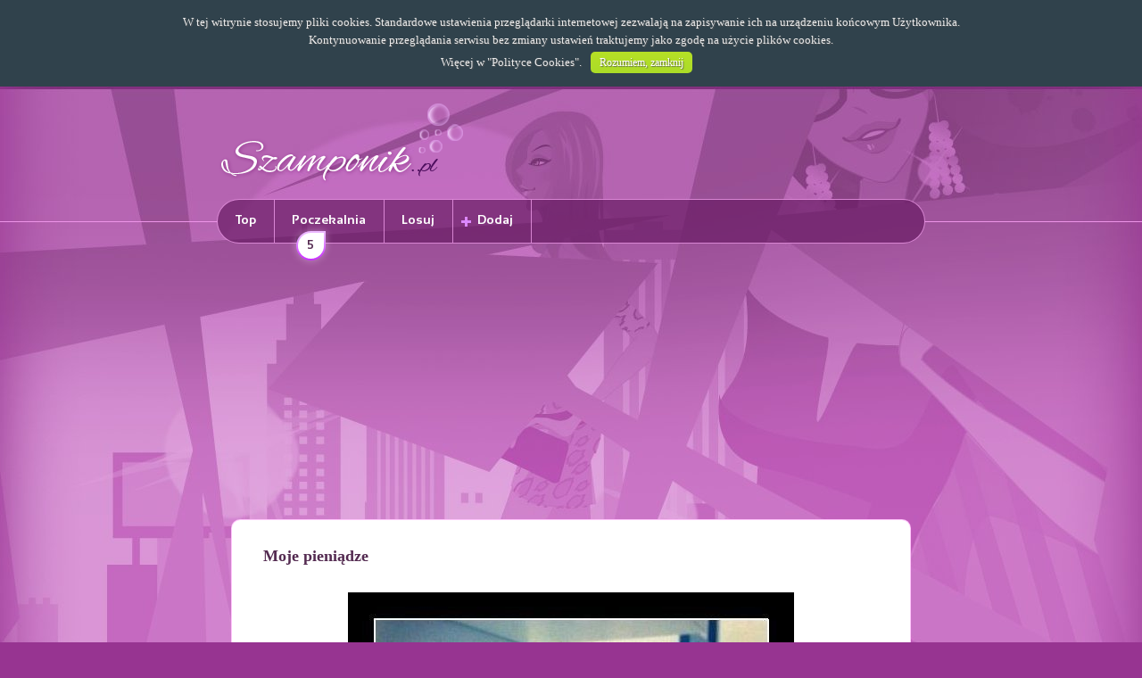

--- FILE ---
content_type: text/html; charset=utf-8
request_url: https://www.google.com/recaptcha/api2/aframe
body_size: 269
content:
<!DOCTYPE HTML><html><head><meta http-equiv="content-type" content="text/html; charset=UTF-8"></head><body><script nonce="Ye2VjgAWW8AuJzGT5RCmTg">/** Anti-fraud and anti-abuse applications only. See google.com/recaptcha */ try{var clients={'sodar':'https://pagead2.googlesyndication.com/pagead/sodar?'};window.addEventListener("message",function(a){try{if(a.source===window.parent){var b=JSON.parse(a.data);var c=clients[b['id']];if(c){var d=document.createElement('img');d.src=c+b['params']+'&rc='+(localStorage.getItem("rc::a")?sessionStorage.getItem("rc::b"):"");window.document.body.appendChild(d);sessionStorage.setItem("rc::e",parseInt(sessionStorage.getItem("rc::e")||0)+1);localStorage.setItem("rc::h",'1769070554835');}}}catch(b){}});window.parent.postMessage("_grecaptcha_ready", "*");}catch(b){}</script></body></html>

--- FILE ---
content_type: application/javascript; charset=UTF-8
request_url: https://www.szamponik.pl/templates/szamponik/javascript/jquery.openx.js
body_size: 1652
content:
(function($){var _loopIterations=10;var defaults={'jsPrefix':'OA_','swfObjectJS':'fl.js','delivery':null,'deliverySSL':null,'jsTagScript':'ajs.php','spcTagScript':'spc.php','iframeTagScript':'afr.php','adViewScript':'avw.php','clickScript':'ck.php','charset':'UTF-8','zoneID':null,'target':undefined,'source':undefined,'blockcampaign':undefined,'block':undefined,'forceAsync':false,'refresh':undefined,'resize':undefined,'allowtransparent':undefined,'width':undefined,'height':undefined,'extra':undefined};var init=function(options){defaults=$.extend(defaults,options);};function _documentWriteSafeAppend(markup,$this,success){var cnt=0;(function(markup){if(markup.match(/document\.write|<script/)){var oldDocumentWrite=document.write;var buffer='';document.write=function(markup){buffer+=markup;};$this.append(markup);document.write=oldDocumentWrite;cnt++;if(cnt>_loopIterations){$.error('openxtag: document.write loop stopped after '+_loopIterations+' iterations');} arguments.callee(buffer);} else{$this.append(markup);if(typeof success=='function'){setTimeout(function(){success.call($this);},0);}}})(markup);} function _genericZoneCall(func,zoneID,options,success){if(typeof zoneID=='object'||typeof zoneID=='function'){success=options;options=zoneID;zoneID=null;} if(typeof options=='function'){success=options;options=null;} var settings=$.extend(defaults,options);if(zoneID!=null){settings['zoneID']=zoneID;} return func.apply(this,[zoneID,settings,success]);} function _validateSettings(settings){if(location.protocol=='https:'){if(typeof settings['deliverySSL']!='string'){$.error('please set "deliverySSL" option for openxtag');}} else{if(typeof settings['delivery']!='string'){$.error('please set "delivery" option for openxtag');}}} function _buildStandardRequestParameters(settings){var data={'charset':settings['charset'],'target':settings['target'],'source':settings['source'],'loc':window.location.href};if(typeof settings['extra']!='undefined'){data=$.extend(data,settings['extra']);} if(typeof settings['block']!='undefined'){data['block']=settings['block']?1:0;} if(typeof settings['blockcampaign']!='undefined'){data['blockcampaign']=settings['blockcampaign']?1:0;} if(document.referrer){data['referer']=document.referrer;} for(var key in data){if(typeof data[key]=='undefined'){delete data[key];}} return data;} var jsZone=function(zoneID,settings,success){return this.each(function(){var $this=$(this);var thesettings=$.extend({},settings);if(typeof $.metadata!='undefined'){thesettings=$.extend(thesettings,$this.metadata());} _validateSettings(thesettings);var zoneID=thesettings['zoneID'];if(zoneID==null){$.error('please set "zoneID" option for openxtag jsZone');} var data=_buildStandardRequestParameters(thesettings);data['zoneid']=zoneID;data['cb']=Math.floor(Math.random()*99999999999);if(!document['MAX_used']){document['MAX_used']=',';} if(document['MAX_used']!=','){data['exclude']=document['MAX_used'];} if(document.context){data['context']=document.context;} if(document.mmm_fo){data['mmm_fo']=1;} var scriptURL=(location.protocol=='https:'?thesettings['deliverySSL']:thesettings['delivery'])+'/'+thesettings['jsTagScript'];$.ajax({url:scriptURL,data:data,dataType:'html',async:thesettings['forceAsync'],success:function(data){_documentWriteSafeAppend('<script type="text/javascript">'+data+'</script>',$this,success);}});});};var iFrameZone=function(zoneID,settings,success){return this.each(function(){var $this=$(this);var thesettings=$.extend({},settings);if(typeof $.metadata!='undefined'){thesettings=$.extend(thesettings,$this.metadata());} _validateSettings(thesettings);var zoneID=thesettings['zoneID'];if(zoneID==null){$.error('please set "zoneID" option for openxtag iframe');} var data=_buildStandardRequestParameters(thesettings);data['zoneid']=zoneID;data['cb']=Math.floor(Math.random()*99999999999);if(typeof thesettings['refresh']!='undefined'){data['refresh']=thesettings['refresh'];} if(typeof thesettings['resize']!='undefined'){data['resize']=thesettings['resize']?1:0;} if(typeof thesettings['width']=='undefined'){$.error('openxtag: width parameter is required for iframe tag');} var width=thesettings['width'];if(typeof thesettings['height']=='undefined'){$.error('openxtag: height parameter is required for iframe tag');} var height=thesettings['height'];var allowtransparent='';if(typeof thesettings['allowtransparent']!='allowtransparent'&&thesettings['allowtransparent']){allowtransparent=' allowtransparency="true" ';} var uniqid='a'+Math.floor(Math.random()*999999);var target=(typeof thesettings['target']=='undefined'?'_blank':thesettings['target']);var delivery=(location.protocol=='https:'?thesettings['deliverySSL']:thesettings['delivery']);var scriptURL=delivery+'/'+thesettings['iframeTagScript'];var clickURL=delivery+'/'+thesettings['clickScript'];var adViewURL=delivery+'/'+thesettings['adViewScript'];$this.append("<iframe id='"+uniqid+"' name='"+uniqid+"' src='"+scriptURL+"?"+$.param(data)+"' frameborder='0' scrolling='no' width='"+width+"' height='"+height+"'"+allowtransparent+"><a href='"+clickURL+"?n="+uniqid+"&amp;cb="+data['cb']+"' target='"+ target+"'><img src='"+adViewURL+"?zoneid="+zoneID+"&amp;cb="+ data['cb']+"&amp;n="+uniqid+"' border='0' alt='' /></a></iframe>");});};var spcTag=function(zoneID,settings,success){var zones={};var i=0;var chainObj=this.each(function(){var $this=$(this);var thesettings=$.extend({},settings);if(typeof $.metadata!='undefined'){thesettings=$.extend(thesettings,$this.metadata());} var zoneID=thesettings['zoneID'];if(zoneID==null){$.error('please set "zoneID" option for openxtag jsZone');} var zoneName='z'+i;zones[zoneName]=zoneID;$this.data('openxtag',{'zn':zoneName});i++;});var thesettings=$.extend({},settings);_validateSettings(thesettings);var data=_buildStandardRequestParameters(thesettings);data['zones']=$.map(zones,function(id,name){return name+'='+id;}).join('|');data['nz']=1;var scriptURL=(location.protocol=='https:'?thesettings['deliverySSL']:thesettings['delivery'])+'/'+thesettings['spcTagScript'];var that=this;$.ajax({url:scriptURL,data:data,dataType:'script',success:function(data){loadFlashObjectOnce(thesettings,function(){var output=eval('(function () {'+data+';return '+thesettings['jsPrefix']+'output;})()');that.each(function(){var $this=$(this);_documentWriteSafeAppend(output[$this.data('openxtag')['zn']],$this,success);});});}});return chainObj;};function loadFlashObjectOnce(thesettings,callback){if(typeof window['org']!='undefined'&&typeof window['org']['openx']!='undefined'&&typeof window['org']['openx']['SWFObject']!='undefined'){callback();} else{var flJsURL=(location.protocol=='https:'?thesettings['deliverySSL']:thesettings['delivery'])+'/'+thesettings['swfObjectJS'];$.getScript(flJsURL,callback);}} var fnMethods={'zone':jsZone,'jsZone':jsZone,'spc':spcTag,'iframe':iFrameZone};$.fn.extend({'openxtag':function(method){if(fnMethods[method]){return _genericZoneCall.apply(this,[fnMethods[method]].concat(Array.prototype.slice.call(arguments,1)));}else{$.error('Method '+method+' does not exist on jQuery.openxtag');}}});var methods={'init':init};$.extend({'openxtag':function(method){if(methods[method]){return methods[method].apply(this,Array.prototype.slice.call(arguments,1));}else if(typeof method==='object'||!method){return methods.init.apply(this,arguments);}else{$.error('Method '+method+' does not exist on jQuery.openxtag');}}});})(jQuery);